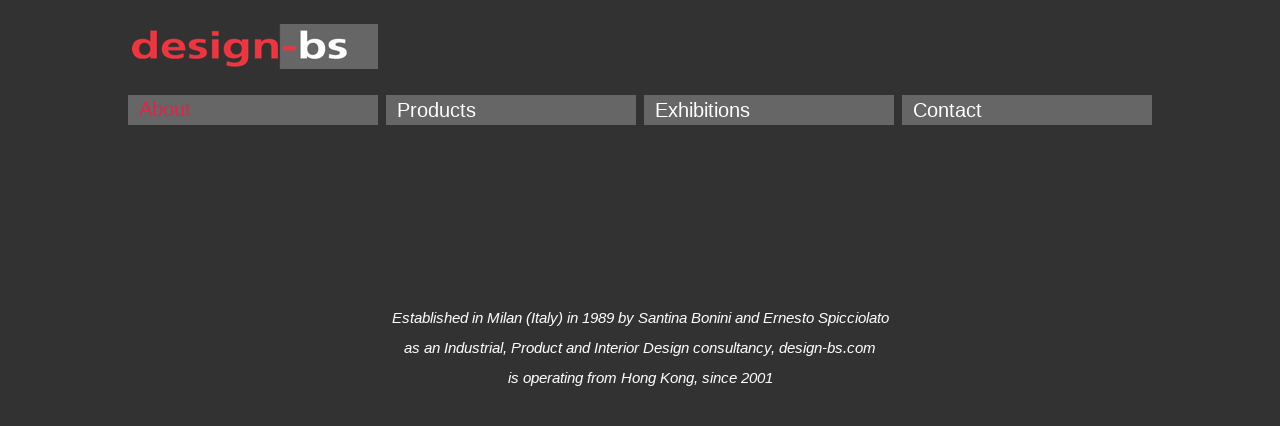

--- FILE ---
content_type: text/html
request_url: http://design-bs.com/design-bs/Home.html
body_size: 6867
content:
<?xml version="1.0" encoding="UTF-8"?>
<!DOCTYPE html PUBLIC "-//W3C//DTD XHTML 1.0 Transitional//EN" "http://www.w3.org/TR/xhtml1/DTD/xhtml1-transitional.dtd">


<html xmlns="http://www.w3.org/1999/xhtml" xml:lang="en" lang="en">
  <head><meta http-equiv="Content-Type" content="text/html; charset=UTF-8" />
    
    <meta name="Generator" content="iWeb 3.0.4" />
    <meta name="iWeb-Build" content="local-build-20150223" />
    <meta http-equiv="X-UA-Compatible" content="IE=EmulateIE7" />
    <meta name="viewport" content="width=1024" />
    <title>Home</title>
    <link rel="stylesheet" type="text/css" media="screen,print" href="Home_files/Home.css" />
    <!--[if lt IE 8]><link rel='stylesheet' type='text/css' media='screen,print' href='Home_files/HomeIE.css'/><![endif]-->
    <!--[if gte IE 8]><link rel='stylesheet' type='text/css' media='screen,print' href='Media/IE8.css'/><![endif]-->
    <script type="text/javascript" src="Scripts/iWebSite.js"></script>
    <script type="text/javascript" src="Home_files/Home.js"></script>
  </head>
  <body style="background: rgb(50, 50, 50); margin: 0pt; " onload="onPageLoad();">
    <div style="text-align: center; ">
      <div style="margin-bottom: 0px; margin-left: auto; margin-right: auto; margin-top: 0px; overflow: hidden; position: relative; word-wrap: break-word;  background: rgb(50, 50, 50); text-align: left; width: 1024px; " id="body_content">
        <div style="float: left; height: 0px; line-height: 0px; margin-left: 0px; position: relative; width: 1024px; z-index: 10; " id="header_layer">
          <div style="height: 0px; line-height: 0px; " class="bumper"> </div>
        </div>
        <div style="margin-left: 0px; position: relative; width: 1024px; z-index: 0; " id="nav_layer">
          <div style="height: 0px; line-height: 0px; " class="bumper"> </div>
          <div style="height: 45px; width: 246px;  height: 45px; left: 4px; position: absolute; top: 24px; width: 246px; z-index: 1; " class="tinyText style_SkipStroke">
            <img src="Home_files/dbs1.png" alt="" style="border: none; height: 45px; width: 246px; " />
          </div>
          


          <div id="id1" style="height: 30px; left: 0px; position: absolute; top: 95px; width: 250px; z-index: 1; " class="style_SkipStroke_1 shape-with-text">
            <div class="text-content style_External_250_30" style="padding: 0px; ">
              <div class="style"></div>
            </div>
          </div>
          


          <div id="id2" style="height: 35px; left: 7px; position: absolute; top: 91px; width: 159px; z-index: 1; " class="style_SkipStroke_2 shape-with-text">
            <div class="text-content style_External_159_35" style="padding: 0px; ">
              <div class="style_1">
                <p style="padding-bottom: 0pt; padding-top: 0pt; " class="paragraph_style">About</p>
              </div>
            </div>
          </div>
          


          <div id="id3" style="height: 30px; left: 258px; position: absolute; top: 95px; width: 250px; z-index: 1; " class="style_SkipStroke_1 shape-with-text">
            <div class="text-content style_External_250_30" style="padding: 0px; ">
              <div class="style"></div>
            </div>
          </div>
          


          <div id="id4" style="height: 30px; left: 516px; position: absolute; top: 95px; width: 250px; z-index: 1; " class="style_SkipStroke_1 shape-with-text">
            <div class="text-content style_External_250_30" style="padding: 0px; ">
              <div class="style"></div>
            </div>
          </div>
          


          <div id="id5" style="height: 30px; left: 774px; position: absolute; top: 95px; width: 250px; z-index: 1; " class="style_SkipStroke_1 shape-with-text">
            <div class="text-content style_External_250_30" style="padding: 0px; ">
              <div class="style"></div>
            </div>
          </div>
          


          <div id="id6" style="height: 35px; left: 265px; position: absolute; top: 92px; width: 159px; z-index: 1; " class="style_SkipStroke_2 shape-with-text">
            <div class="text-content style_External_159_35" style="padding: 0px; ">
              <div class="style_1">
                <p style="padding-bottom: 0pt; padding-top: 0pt; " class="paragraph_style_1"><a class="class1" title="Products.html" href="Products.html">Products</a></p>
              </div>
            </div>
          </div>
          


          <div id="id7" style="height: 35px; left: 523px; position: absolute; top: 92px; width: 159px; z-index: 1; " class="style_SkipStroke_2 shape-with-text">
            <div class="text-content style_External_159_35" style="padding: 0px; ">
              <div class="style_1">
                <p style="padding-bottom: 0pt; padding-top: 0pt; " class="paragraph_style_1"><a class="class2" title="Exhibitions.html" href="Exhibitions.html">Exhibitions</a></p>
              </div>
            </div>
          </div>
          


          <div id="id8" style="height: 35px; left: 781px; position: absolute; top: 92px; width: 100px; z-index: 1; " class="style_SkipStroke_2 shape-with-text">
            <div class="text-content style_External_100_35" style="padding: 0px; ">
              <div class="style_1">
                <p style="padding-bottom: 0pt; padding-top: 0pt; " class="paragraph_style_2"><a class="class3" title="Contact.html" href="Contact.html">Contact</a></p>
              </div>
            </div>
          </div>
          <div style="clear: both; height: 127px; line-height: 127px; " class="spacer"> </div>
        </div>
        <div style="margin-left: 0px; position: relative; width: 1024px; z-index: 5; " id="body_layer">
          <div style="height: 0px; line-height: 0px; " class="bumper"> </div>
          <div id="id9" style="height: 147px; left: 204px; position: absolute; top: 172px; width: 616px; z-index: 1; " class="style_SkipStroke_3 shape-with-text">
            <div class="text-content style_External_616_147" style="padding: 0px; ">
              <div class="style_2">
                <p style="padding-top: 0pt; " class="paragraph_style_3">Established in Milan (Italy) in 1989 by Santina Bonini and Ernesto Spicciolato <br /></p>
                <p class="paragraph_style_3">as an Industrial, Product and Interior Design consultancy, design-bs.com <br /></p>
                <p class="paragraph_style_3">is operating from Hong Kong, since 2001<br /></p>
              </div>
            </div>
          </div>
          <div style="height: 480px; line-height: 480px; " class="spacer"> </div>
        </div>
        <div style="height: 100px; margin-left: 0px; position: relative; width: 1024px; z-index: 15; " id="footer_layer">
          <div style="height: 0px; line-height: 0px; " class="bumper"> </div>
        </div>
      </div>
    </div>
  </body>
</html>




--- FILE ---
content_type: application/x-javascript
request_url: http://design-bs.com/design-bs/Home_files/Home.js
body_size: 819
content:
// Created by iWeb 3.0.4 local-build-20150223

setTransparentGifURL('Media/transparent.gif');function hostedOnDM()
{return false;}
function onPageLoad()
{loadMozillaCSS('Home_files/HomeMoz.css')
adjustLineHeightIfTooBig('id1');adjustFontSizeIfTooBig('id1');adjustLineHeightIfTooBig('id2');adjustFontSizeIfTooBig('id2');adjustLineHeightIfTooBig('id3');adjustFontSizeIfTooBig('id3');adjustLineHeightIfTooBig('id4');adjustFontSizeIfTooBig('id4');adjustLineHeightIfTooBig('id5');adjustFontSizeIfTooBig('id5');adjustLineHeightIfTooBig('id6');adjustFontSizeIfTooBig('id6');adjustLineHeightIfTooBig('id7');adjustFontSizeIfTooBig('id7');adjustLineHeightIfTooBig('id8');adjustFontSizeIfTooBig('id8');adjustLineHeightIfTooBig('id9');adjustFontSizeIfTooBig('id9');fixAllIEPNGs('Media/transparent.gif');performPostEffectsFixups()}
